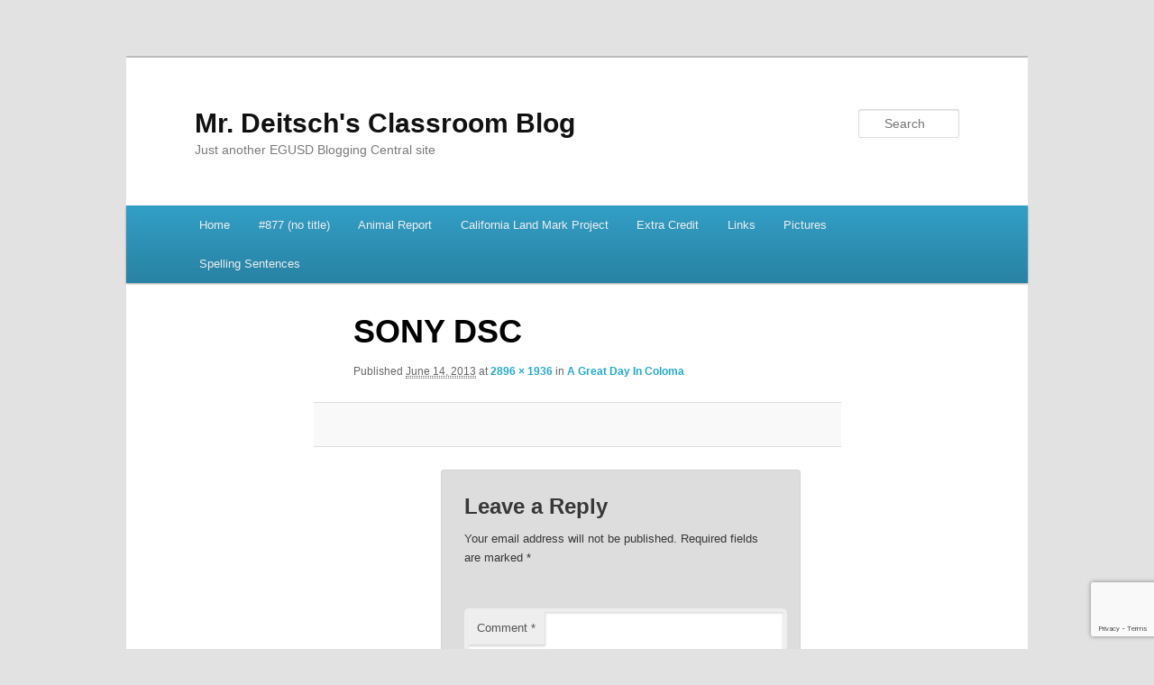

--- FILE ---
content_type: text/html; charset=utf-8
request_url: https://www.google.com/recaptcha/api2/anchor?ar=1&k=6Ld0txosAAAAAKKMCOHHH-pwdfX98Ied6yP_FLpa&co=aHR0cHM6Ly9ibG9ncy5lZ3VzZC5uZXQ6NDQz&hl=en&v=PoyoqOPhxBO7pBk68S4YbpHZ&size=invisible&anchor-ms=20000&execute-ms=30000&cb=2bqm0hnbta3t
body_size: 48783
content:
<!DOCTYPE HTML><html dir="ltr" lang="en"><head><meta http-equiv="Content-Type" content="text/html; charset=UTF-8">
<meta http-equiv="X-UA-Compatible" content="IE=edge">
<title>reCAPTCHA</title>
<style type="text/css">
/* cyrillic-ext */
@font-face {
  font-family: 'Roboto';
  font-style: normal;
  font-weight: 400;
  font-stretch: 100%;
  src: url(//fonts.gstatic.com/s/roboto/v48/KFO7CnqEu92Fr1ME7kSn66aGLdTylUAMa3GUBHMdazTgWw.woff2) format('woff2');
  unicode-range: U+0460-052F, U+1C80-1C8A, U+20B4, U+2DE0-2DFF, U+A640-A69F, U+FE2E-FE2F;
}
/* cyrillic */
@font-face {
  font-family: 'Roboto';
  font-style: normal;
  font-weight: 400;
  font-stretch: 100%;
  src: url(//fonts.gstatic.com/s/roboto/v48/KFO7CnqEu92Fr1ME7kSn66aGLdTylUAMa3iUBHMdazTgWw.woff2) format('woff2');
  unicode-range: U+0301, U+0400-045F, U+0490-0491, U+04B0-04B1, U+2116;
}
/* greek-ext */
@font-face {
  font-family: 'Roboto';
  font-style: normal;
  font-weight: 400;
  font-stretch: 100%;
  src: url(//fonts.gstatic.com/s/roboto/v48/KFO7CnqEu92Fr1ME7kSn66aGLdTylUAMa3CUBHMdazTgWw.woff2) format('woff2');
  unicode-range: U+1F00-1FFF;
}
/* greek */
@font-face {
  font-family: 'Roboto';
  font-style: normal;
  font-weight: 400;
  font-stretch: 100%;
  src: url(//fonts.gstatic.com/s/roboto/v48/KFO7CnqEu92Fr1ME7kSn66aGLdTylUAMa3-UBHMdazTgWw.woff2) format('woff2');
  unicode-range: U+0370-0377, U+037A-037F, U+0384-038A, U+038C, U+038E-03A1, U+03A3-03FF;
}
/* math */
@font-face {
  font-family: 'Roboto';
  font-style: normal;
  font-weight: 400;
  font-stretch: 100%;
  src: url(//fonts.gstatic.com/s/roboto/v48/KFO7CnqEu92Fr1ME7kSn66aGLdTylUAMawCUBHMdazTgWw.woff2) format('woff2');
  unicode-range: U+0302-0303, U+0305, U+0307-0308, U+0310, U+0312, U+0315, U+031A, U+0326-0327, U+032C, U+032F-0330, U+0332-0333, U+0338, U+033A, U+0346, U+034D, U+0391-03A1, U+03A3-03A9, U+03B1-03C9, U+03D1, U+03D5-03D6, U+03F0-03F1, U+03F4-03F5, U+2016-2017, U+2034-2038, U+203C, U+2040, U+2043, U+2047, U+2050, U+2057, U+205F, U+2070-2071, U+2074-208E, U+2090-209C, U+20D0-20DC, U+20E1, U+20E5-20EF, U+2100-2112, U+2114-2115, U+2117-2121, U+2123-214F, U+2190, U+2192, U+2194-21AE, U+21B0-21E5, U+21F1-21F2, U+21F4-2211, U+2213-2214, U+2216-22FF, U+2308-230B, U+2310, U+2319, U+231C-2321, U+2336-237A, U+237C, U+2395, U+239B-23B7, U+23D0, U+23DC-23E1, U+2474-2475, U+25AF, U+25B3, U+25B7, U+25BD, U+25C1, U+25CA, U+25CC, U+25FB, U+266D-266F, U+27C0-27FF, U+2900-2AFF, U+2B0E-2B11, U+2B30-2B4C, U+2BFE, U+3030, U+FF5B, U+FF5D, U+1D400-1D7FF, U+1EE00-1EEFF;
}
/* symbols */
@font-face {
  font-family: 'Roboto';
  font-style: normal;
  font-weight: 400;
  font-stretch: 100%;
  src: url(//fonts.gstatic.com/s/roboto/v48/KFO7CnqEu92Fr1ME7kSn66aGLdTylUAMaxKUBHMdazTgWw.woff2) format('woff2');
  unicode-range: U+0001-000C, U+000E-001F, U+007F-009F, U+20DD-20E0, U+20E2-20E4, U+2150-218F, U+2190, U+2192, U+2194-2199, U+21AF, U+21E6-21F0, U+21F3, U+2218-2219, U+2299, U+22C4-22C6, U+2300-243F, U+2440-244A, U+2460-24FF, U+25A0-27BF, U+2800-28FF, U+2921-2922, U+2981, U+29BF, U+29EB, U+2B00-2BFF, U+4DC0-4DFF, U+FFF9-FFFB, U+10140-1018E, U+10190-1019C, U+101A0, U+101D0-101FD, U+102E0-102FB, U+10E60-10E7E, U+1D2C0-1D2D3, U+1D2E0-1D37F, U+1F000-1F0FF, U+1F100-1F1AD, U+1F1E6-1F1FF, U+1F30D-1F30F, U+1F315, U+1F31C, U+1F31E, U+1F320-1F32C, U+1F336, U+1F378, U+1F37D, U+1F382, U+1F393-1F39F, U+1F3A7-1F3A8, U+1F3AC-1F3AF, U+1F3C2, U+1F3C4-1F3C6, U+1F3CA-1F3CE, U+1F3D4-1F3E0, U+1F3ED, U+1F3F1-1F3F3, U+1F3F5-1F3F7, U+1F408, U+1F415, U+1F41F, U+1F426, U+1F43F, U+1F441-1F442, U+1F444, U+1F446-1F449, U+1F44C-1F44E, U+1F453, U+1F46A, U+1F47D, U+1F4A3, U+1F4B0, U+1F4B3, U+1F4B9, U+1F4BB, U+1F4BF, U+1F4C8-1F4CB, U+1F4D6, U+1F4DA, U+1F4DF, U+1F4E3-1F4E6, U+1F4EA-1F4ED, U+1F4F7, U+1F4F9-1F4FB, U+1F4FD-1F4FE, U+1F503, U+1F507-1F50B, U+1F50D, U+1F512-1F513, U+1F53E-1F54A, U+1F54F-1F5FA, U+1F610, U+1F650-1F67F, U+1F687, U+1F68D, U+1F691, U+1F694, U+1F698, U+1F6AD, U+1F6B2, U+1F6B9-1F6BA, U+1F6BC, U+1F6C6-1F6CF, U+1F6D3-1F6D7, U+1F6E0-1F6EA, U+1F6F0-1F6F3, U+1F6F7-1F6FC, U+1F700-1F7FF, U+1F800-1F80B, U+1F810-1F847, U+1F850-1F859, U+1F860-1F887, U+1F890-1F8AD, U+1F8B0-1F8BB, U+1F8C0-1F8C1, U+1F900-1F90B, U+1F93B, U+1F946, U+1F984, U+1F996, U+1F9E9, U+1FA00-1FA6F, U+1FA70-1FA7C, U+1FA80-1FA89, U+1FA8F-1FAC6, U+1FACE-1FADC, U+1FADF-1FAE9, U+1FAF0-1FAF8, U+1FB00-1FBFF;
}
/* vietnamese */
@font-face {
  font-family: 'Roboto';
  font-style: normal;
  font-weight: 400;
  font-stretch: 100%;
  src: url(//fonts.gstatic.com/s/roboto/v48/KFO7CnqEu92Fr1ME7kSn66aGLdTylUAMa3OUBHMdazTgWw.woff2) format('woff2');
  unicode-range: U+0102-0103, U+0110-0111, U+0128-0129, U+0168-0169, U+01A0-01A1, U+01AF-01B0, U+0300-0301, U+0303-0304, U+0308-0309, U+0323, U+0329, U+1EA0-1EF9, U+20AB;
}
/* latin-ext */
@font-face {
  font-family: 'Roboto';
  font-style: normal;
  font-weight: 400;
  font-stretch: 100%;
  src: url(//fonts.gstatic.com/s/roboto/v48/KFO7CnqEu92Fr1ME7kSn66aGLdTylUAMa3KUBHMdazTgWw.woff2) format('woff2');
  unicode-range: U+0100-02BA, U+02BD-02C5, U+02C7-02CC, U+02CE-02D7, U+02DD-02FF, U+0304, U+0308, U+0329, U+1D00-1DBF, U+1E00-1E9F, U+1EF2-1EFF, U+2020, U+20A0-20AB, U+20AD-20C0, U+2113, U+2C60-2C7F, U+A720-A7FF;
}
/* latin */
@font-face {
  font-family: 'Roboto';
  font-style: normal;
  font-weight: 400;
  font-stretch: 100%;
  src: url(//fonts.gstatic.com/s/roboto/v48/KFO7CnqEu92Fr1ME7kSn66aGLdTylUAMa3yUBHMdazQ.woff2) format('woff2');
  unicode-range: U+0000-00FF, U+0131, U+0152-0153, U+02BB-02BC, U+02C6, U+02DA, U+02DC, U+0304, U+0308, U+0329, U+2000-206F, U+20AC, U+2122, U+2191, U+2193, U+2212, U+2215, U+FEFF, U+FFFD;
}
/* cyrillic-ext */
@font-face {
  font-family: 'Roboto';
  font-style: normal;
  font-weight: 500;
  font-stretch: 100%;
  src: url(//fonts.gstatic.com/s/roboto/v48/KFO7CnqEu92Fr1ME7kSn66aGLdTylUAMa3GUBHMdazTgWw.woff2) format('woff2');
  unicode-range: U+0460-052F, U+1C80-1C8A, U+20B4, U+2DE0-2DFF, U+A640-A69F, U+FE2E-FE2F;
}
/* cyrillic */
@font-face {
  font-family: 'Roboto';
  font-style: normal;
  font-weight: 500;
  font-stretch: 100%;
  src: url(//fonts.gstatic.com/s/roboto/v48/KFO7CnqEu92Fr1ME7kSn66aGLdTylUAMa3iUBHMdazTgWw.woff2) format('woff2');
  unicode-range: U+0301, U+0400-045F, U+0490-0491, U+04B0-04B1, U+2116;
}
/* greek-ext */
@font-face {
  font-family: 'Roboto';
  font-style: normal;
  font-weight: 500;
  font-stretch: 100%;
  src: url(//fonts.gstatic.com/s/roboto/v48/KFO7CnqEu92Fr1ME7kSn66aGLdTylUAMa3CUBHMdazTgWw.woff2) format('woff2');
  unicode-range: U+1F00-1FFF;
}
/* greek */
@font-face {
  font-family: 'Roboto';
  font-style: normal;
  font-weight: 500;
  font-stretch: 100%;
  src: url(//fonts.gstatic.com/s/roboto/v48/KFO7CnqEu92Fr1ME7kSn66aGLdTylUAMa3-UBHMdazTgWw.woff2) format('woff2');
  unicode-range: U+0370-0377, U+037A-037F, U+0384-038A, U+038C, U+038E-03A1, U+03A3-03FF;
}
/* math */
@font-face {
  font-family: 'Roboto';
  font-style: normal;
  font-weight: 500;
  font-stretch: 100%;
  src: url(//fonts.gstatic.com/s/roboto/v48/KFO7CnqEu92Fr1ME7kSn66aGLdTylUAMawCUBHMdazTgWw.woff2) format('woff2');
  unicode-range: U+0302-0303, U+0305, U+0307-0308, U+0310, U+0312, U+0315, U+031A, U+0326-0327, U+032C, U+032F-0330, U+0332-0333, U+0338, U+033A, U+0346, U+034D, U+0391-03A1, U+03A3-03A9, U+03B1-03C9, U+03D1, U+03D5-03D6, U+03F0-03F1, U+03F4-03F5, U+2016-2017, U+2034-2038, U+203C, U+2040, U+2043, U+2047, U+2050, U+2057, U+205F, U+2070-2071, U+2074-208E, U+2090-209C, U+20D0-20DC, U+20E1, U+20E5-20EF, U+2100-2112, U+2114-2115, U+2117-2121, U+2123-214F, U+2190, U+2192, U+2194-21AE, U+21B0-21E5, U+21F1-21F2, U+21F4-2211, U+2213-2214, U+2216-22FF, U+2308-230B, U+2310, U+2319, U+231C-2321, U+2336-237A, U+237C, U+2395, U+239B-23B7, U+23D0, U+23DC-23E1, U+2474-2475, U+25AF, U+25B3, U+25B7, U+25BD, U+25C1, U+25CA, U+25CC, U+25FB, U+266D-266F, U+27C0-27FF, U+2900-2AFF, U+2B0E-2B11, U+2B30-2B4C, U+2BFE, U+3030, U+FF5B, U+FF5D, U+1D400-1D7FF, U+1EE00-1EEFF;
}
/* symbols */
@font-face {
  font-family: 'Roboto';
  font-style: normal;
  font-weight: 500;
  font-stretch: 100%;
  src: url(//fonts.gstatic.com/s/roboto/v48/KFO7CnqEu92Fr1ME7kSn66aGLdTylUAMaxKUBHMdazTgWw.woff2) format('woff2');
  unicode-range: U+0001-000C, U+000E-001F, U+007F-009F, U+20DD-20E0, U+20E2-20E4, U+2150-218F, U+2190, U+2192, U+2194-2199, U+21AF, U+21E6-21F0, U+21F3, U+2218-2219, U+2299, U+22C4-22C6, U+2300-243F, U+2440-244A, U+2460-24FF, U+25A0-27BF, U+2800-28FF, U+2921-2922, U+2981, U+29BF, U+29EB, U+2B00-2BFF, U+4DC0-4DFF, U+FFF9-FFFB, U+10140-1018E, U+10190-1019C, U+101A0, U+101D0-101FD, U+102E0-102FB, U+10E60-10E7E, U+1D2C0-1D2D3, U+1D2E0-1D37F, U+1F000-1F0FF, U+1F100-1F1AD, U+1F1E6-1F1FF, U+1F30D-1F30F, U+1F315, U+1F31C, U+1F31E, U+1F320-1F32C, U+1F336, U+1F378, U+1F37D, U+1F382, U+1F393-1F39F, U+1F3A7-1F3A8, U+1F3AC-1F3AF, U+1F3C2, U+1F3C4-1F3C6, U+1F3CA-1F3CE, U+1F3D4-1F3E0, U+1F3ED, U+1F3F1-1F3F3, U+1F3F5-1F3F7, U+1F408, U+1F415, U+1F41F, U+1F426, U+1F43F, U+1F441-1F442, U+1F444, U+1F446-1F449, U+1F44C-1F44E, U+1F453, U+1F46A, U+1F47D, U+1F4A3, U+1F4B0, U+1F4B3, U+1F4B9, U+1F4BB, U+1F4BF, U+1F4C8-1F4CB, U+1F4D6, U+1F4DA, U+1F4DF, U+1F4E3-1F4E6, U+1F4EA-1F4ED, U+1F4F7, U+1F4F9-1F4FB, U+1F4FD-1F4FE, U+1F503, U+1F507-1F50B, U+1F50D, U+1F512-1F513, U+1F53E-1F54A, U+1F54F-1F5FA, U+1F610, U+1F650-1F67F, U+1F687, U+1F68D, U+1F691, U+1F694, U+1F698, U+1F6AD, U+1F6B2, U+1F6B9-1F6BA, U+1F6BC, U+1F6C6-1F6CF, U+1F6D3-1F6D7, U+1F6E0-1F6EA, U+1F6F0-1F6F3, U+1F6F7-1F6FC, U+1F700-1F7FF, U+1F800-1F80B, U+1F810-1F847, U+1F850-1F859, U+1F860-1F887, U+1F890-1F8AD, U+1F8B0-1F8BB, U+1F8C0-1F8C1, U+1F900-1F90B, U+1F93B, U+1F946, U+1F984, U+1F996, U+1F9E9, U+1FA00-1FA6F, U+1FA70-1FA7C, U+1FA80-1FA89, U+1FA8F-1FAC6, U+1FACE-1FADC, U+1FADF-1FAE9, U+1FAF0-1FAF8, U+1FB00-1FBFF;
}
/* vietnamese */
@font-face {
  font-family: 'Roboto';
  font-style: normal;
  font-weight: 500;
  font-stretch: 100%;
  src: url(//fonts.gstatic.com/s/roboto/v48/KFO7CnqEu92Fr1ME7kSn66aGLdTylUAMa3OUBHMdazTgWw.woff2) format('woff2');
  unicode-range: U+0102-0103, U+0110-0111, U+0128-0129, U+0168-0169, U+01A0-01A1, U+01AF-01B0, U+0300-0301, U+0303-0304, U+0308-0309, U+0323, U+0329, U+1EA0-1EF9, U+20AB;
}
/* latin-ext */
@font-face {
  font-family: 'Roboto';
  font-style: normal;
  font-weight: 500;
  font-stretch: 100%;
  src: url(//fonts.gstatic.com/s/roboto/v48/KFO7CnqEu92Fr1ME7kSn66aGLdTylUAMa3KUBHMdazTgWw.woff2) format('woff2');
  unicode-range: U+0100-02BA, U+02BD-02C5, U+02C7-02CC, U+02CE-02D7, U+02DD-02FF, U+0304, U+0308, U+0329, U+1D00-1DBF, U+1E00-1E9F, U+1EF2-1EFF, U+2020, U+20A0-20AB, U+20AD-20C0, U+2113, U+2C60-2C7F, U+A720-A7FF;
}
/* latin */
@font-face {
  font-family: 'Roboto';
  font-style: normal;
  font-weight: 500;
  font-stretch: 100%;
  src: url(//fonts.gstatic.com/s/roboto/v48/KFO7CnqEu92Fr1ME7kSn66aGLdTylUAMa3yUBHMdazQ.woff2) format('woff2');
  unicode-range: U+0000-00FF, U+0131, U+0152-0153, U+02BB-02BC, U+02C6, U+02DA, U+02DC, U+0304, U+0308, U+0329, U+2000-206F, U+20AC, U+2122, U+2191, U+2193, U+2212, U+2215, U+FEFF, U+FFFD;
}
/* cyrillic-ext */
@font-face {
  font-family: 'Roboto';
  font-style: normal;
  font-weight: 900;
  font-stretch: 100%;
  src: url(//fonts.gstatic.com/s/roboto/v48/KFO7CnqEu92Fr1ME7kSn66aGLdTylUAMa3GUBHMdazTgWw.woff2) format('woff2');
  unicode-range: U+0460-052F, U+1C80-1C8A, U+20B4, U+2DE0-2DFF, U+A640-A69F, U+FE2E-FE2F;
}
/* cyrillic */
@font-face {
  font-family: 'Roboto';
  font-style: normal;
  font-weight: 900;
  font-stretch: 100%;
  src: url(//fonts.gstatic.com/s/roboto/v48/KFO7CnqEu92Fr1ME7kSn66aGLdTylUAMa3iUBHMdazTgWw.woff2) format('woff2');
  unicode-range: U+0301, U+0400-045F, U+0490-0491, U+04B0-04B1, U+2116;
}
/* greek-ext */
@font-face {
  font-family: 'Roboto';
  font-style: normal;
  font-weight: 900;
  font-stretch: 100%;
  src: url(//fonts.gstatic.com/s/roboto/v48/KFO7CnqEu92Fr1ME7kSn66aGLdTylUAMa3CUBHMdazTgWw.woff2) format('woff2');
  unicode-range: U+1F00-1FFF;
}
/* greek */
@font-face {
  font-family: 'Roboto';
  font-style: normal;
  font-weight: 900;
  font-stretch: 100%;
  src: url(//fonts.gstatic.com/s/roboto/v48/KFO7CnqEu92Fr1ME7kSn66aGLdTylUAMa3-UBHMdazTgWw.woff2) format('woff2');
  unicode-range: U+0370-0377, U+037A-037F, U+0384-038A, U+038C, U+038E-03A1, U+03A3-03FF;
}
/* math */
@font-face {
  font-family: 'Roboto';
  font-style: normal;
  font-weight: 900;
  font-stretch: 100%;
  src: url(//fonts.gstatic.com/s/roboto/v48/KFO7CnqEu92Fr1ME7kSn66aGLdTylUAMawCUBHMdazTgWw.woff2) format('woff2');
  unicode-range: U+0302-0303, U+0305, U+0307-0308, U+0310, U+0312, U+0315, U+031A, U+0326-0327, U+032C, U+032F-0330, U+0332-0333, U+0338, U+033A, U+0346, U+034D, U+0391-03A1, U+03A3-03A9, U+03B1-03C9, U+03D1, U+03D5-03D6, U+03F0-03F1, U+03F4-03F5, U+2016-2017, U+2034-2038, U+203C, U+2040, U+2043, U+2047, U+2050, U+2057, U+205F, U+2070-2071, U+2074-208E, U+2090-209C, U+20D0-20DC, U+20E1, U+20E5-20EF, U+2100-2112, U+2114-2115, U+2117-2121, U+2123-214F, U+2190, U+2192, U+2194-21AE, U+21B0-21E5, U+21F1-21F2, U+21F4-2211, U+2213-2214, U+2216-22FF, U+2308-230B, U+2310, U+2319, U+231C-2321, U+2336-237A, U+237C, U+2395, U+239B-23B7, U+23D0, U+23DC-23E1, U+2474-2475, U+25AF, U+25B3, U+25B7, U+25BD, U+25C1, U+25CA, U+25CC, U+25FB, U+266D-266F, U+27C0-27FF, U+2900-2AFF, U+2B0E-2B11, U+2B30-2B4C, U+2BFE, U+3030, U+FF5B, U+FF5D, U+1D400-1D7FF, U+1EE00-1EEFF;
}
/* symbols */
@font-face {
  font-family: 'Roboto';
  font-style: normal;
  font-weight: 900;
  font-stretch: 100%;
  src: url(//fonts.gstatic.com/s/roboto/v48/KFO7CnqEu92Fr1ME7kSn66aGLdTylUAMaxKUBHMdazTgWw.woff2) format('woff2');
  unicode-range: U+0001-000C, U+000E-001F, U+007F-009F, U+20DD-20E0, U+20E2-20E4, U+2150-218F, U+2190, U+2192, U+2194-2199, U+21AF, U+21E6-21F0, U+21F3, U+2218-2219, U+2299, U+22C4-22C6, U+2300-243F, U+2440-244A, U+2460-24FF, U+25A0-27BF, U+2800-28FF, U+2921-2922, U+2981, U+29BF, U+29EB, U+2B00-2BFF, U+4DC0-4DFF, U+FFF9-FFFB, U+10140-1018E, U+10190-1019C, U+101A0, U+101D0-101FD, U+102E0-102FB, U+10E60-10E7E, U+1D2C0-1D2D3, U+1D2E0-1D37F, U+1F000-1F0FF, U+1F100-1F1AD, U+1F1E6-1F1FF, U+1F30D-1F30F, U+1F315, U+1F31C, U+1F31E, U+1F320-1F32C, U+1F336, U+1F378, U+1F37D, U+1F382, U+1F393-1F39F, U+1F3A7-1F3A8, U+1F3AC-1F3AF, U+1F3C2, U+1F3C4-1F3C6, U+1F3CA-1F3CE, U+1F3D4-1F3E0, U+1F3ED, U+1F3F1-1F3F3, U+1F3F5-1F3F7, U+1F408, U+1F415, U+1F41F, U+1F426, U+1F43F, U+1F441-1F442, U+1F444, U+1F446-1F449, U+1F44C-1F44E, U+1F453, U+1F46A, U+1F47D, U+1F4A3, U+1F4B0, U+1F4B3, U+1F4B9, U+1F4BB, U+1F4BF, U+1F4C8-1F4CB, U+1F4D6, U+1F4DA, U+1F4DF, U+1F4E3-1F4E6, U+1F4EA-1F4ED, U+1F4F7, U+1F4F9-1F4FB, U+1F4FD-1F4FE, U+1F503, U+1F507-1F50B, U+1F50D, U+1F512-1F513, U+1F53E-1F54A, U+1F54F-1F5FA, U+1F610, U+1F650-1F67F, U+1F687, U+1F68D, U+1F691, U+1F694, U+1F698, U+1F6AD, U+1F6B2, U+1F6B9-1F6BA, U+1F6BC, U+1F6C6-1F6CF, U+1F6D3-1F6D7, U+1F6E0-1F6EA, U+1F6F0-1F6F3, U+1F6F7-1F6FC, U+1F700-1F7FF, U+1F800-1F80B, U+1F810-1F847, U+1F850-1F859, U+1F860-1F887, U+1F890-1F8AD, U+1F8B0-1F8BB, U+1F8C0-1F8C1, U+1F900-1F90B, U+1F93B, U+1F946, U+1F984, U+1F996, U+1F9E9, U+1FA00-1FA6F, U+1FA70-1FA7C, U+1FA80-1FA89, U+1FA8F-1FAC6, U+1FACE-1FADC, U+1FADF-1FAE9, U+1FAF0-1FAF8, U+1FB00-1FBFF;
}
/* vietnamese */
@font-face {
  font-family: 'Roboto';
  font-style: normal;
  font-weight: 900;
  font-stretch: 100%;
  src: url(//fonts.gstatic.com/s/roboto/v48/KFO7CnqEu92Fr1ME7kSn66aGLdTylUAMa3OUBHMdazTgWw.woff2) format('woff2');
  unicode-range: U+0102-0103, U+0110-0111, U+0128-0129, U+0168-0169, U+01A0-01A1, U+01AF-01B0, U+0300-0301, U+0303-0304, U+0308-0309, U+0323, U+0329, U+1EA0-1EF9, U+20AB;
}
/* latin-ext */
@font-face {
  font-family: 'Roboto';
  font-style: normal;
  font-weight: 900;
  font-stretch: 100%;
  src: url(//fonts.gstatic.com/s/roboto/v48/KFO7CnqEu92Fr1ME7kSn66aGLdTylUAMa3KUBHMdazTgWw.woff2) format('woff2');
  unicode-range: U+0100-02BA, U+02BD-02C5, U+02C7-02CC, U+02CE-02D7, U+02DD-02FF, U+0304, U+0308, U+0329, U+1D00-1DBF, U+1E00-1E9F, U+1EF2-1EFF, U+2020, U+20A0-20AB, U+20AD-20C0, U+2113, U+2C60-2C7F, U+A720-A7FF;
}
/* latin */
@font-face {
  font-family: 'Roboto';
  font-style: normal;
  font-weight: 900;
  font-stretch: 100%;
  src: url(//fonts.gstatic.com/s/roboto/v48/KFO7CnqEu92Fr1ME7kSn66aGLdTylUAMa3yUBHMdazQ.woff2) format('woff2');
  unicode-range: U+0000-00FF, U+0131, U+0152-0153, U+02BB-02BC, U+02C6, U+02DA, U+02DC, U+0304, U+0308, U+0329, U+2000-206F, U+20AC, U+2122, U+2191, U+2193, U+2212, U+2215, U+FEFF, U+FFFD;
}

</style>
<link rel="stylesheet" type="text/css" href="https://www.gstatic.com/recaptcha/releases/PoyoqOPhxBO7pBk68S4YbpHZ/styles__ltr.css">
<script nonce="XXkkonSD6UNWTA2mthIcRw" type="text/javascript">window['__recaptcha_api'] = 'https://www.google.com/recaptcha/api2/';</script>
<script type="text/javascript" src="https://www.gstatic.com/recaptcha/releases/PoyoqOPhxBO7pBk68S4YbpHZ/recaptcha__en.js" nonce="XXkkonSD6UNWTA2mthIcRw">
      
    </script></head>
<body><div id="rc-anchor-alert" class="rc-anchor-alert"></div>
<input type="hidden" id="recaptcha-token" value="[base64]">
<script type="text/javascript" nonce="XXkkonSD6UNWTA2mthIcRw">
      recaptcha.anchor.Main.init("[\x22ainput\x22,[\x22bgdata\x22,\x22\x22,\[base64]/[base64]/[base64]/[base64]/[base64]/UltsKytdPUU6KEU8MjA0OD9SW2wrK109RT4+NnwxOTI6KChFJjY0NTEyKT09NTUyOTYmJk0rMTxjLmxlbmd0aCYmKGMuY2hhckNvZGVBdChNKzEpJjY0NTEyKT09NTYzMjA/[base64]/[base64]/[base64]/[base64]/[base64]/[base64]/[base64]\x22,\[base64]\\u003d\\u003d\x22,\[base64]/Dl8O3w6wHZsOfw5XCjFPDscOOIsKQdMOkwrHDkUfCosKmXsOdw5TDhhdfw75vbMOUwpjDtVovwpASwrjCjn7DrjwEw77CsnfDkT02DsKgMTnCuXt1EcKZH08oGMKOLsKkVgfCgz/[base64]/w4tdw77DjcK2ScOjIi9PwoRQC21TwpxJwqTCnj3DkTPCk8KiwqfDosKUThjDnMKSWXFUw6jCmDgTwqwAajNOw7PDtMOXw6TDqsKTYsKQwo3CvcOnUMOdU8OwEcOqwqQ8RcOcCMKPAcOPDX/CvVXCpXbCsMOeBwfCqMK3a0/Du8OePsKTR8K/[base64]/Csm9OwoLDqMKgwp7DoMKafjBEOQFQOXkHagzDi8O0DAwrwq/DmSfDmsOqJ04Gw7AVw45NwpXCk8Klw7FiS0Z6FsOfSAUPwo0je8KteTLCnsOSw7ERwpXDvMOpRMKUwpTCkGbCsH97wqfDksOow6/CvnjDq8O7wrLCjcO7UcK/[base64]/DrTY/AMORMMOhMDrCrl3DnRILbBYqw5QXw78fw5Jew45ow5XCkcK+UMK5w73CnhJVw5YVwpXCkHwPwpVYw5XCnsO3G0vCoh5QG8OCwo1lw6cJw6PCqUHDsMKow6Y0RnplwoQDw49/wpICFWZgwoPCtcOcCcOaw4XDqHURwp1mAxJWwpXCt8K+w6ARw7rDoQBUw4vDkDkjVMOpbcKPw6bCq25DwqTDnzsLG0DCqiNQw78aw6rDsxptwq5uOw7CjcKrwoHCuXDDhMOkwpEGCcKTcMKqdTkgwovDqiHCssOpDwhvfRcfPyLCnywjQF4PwqE3BwAPJsKBwoIswo/CmMOZw53Di8OYLiIywoDCucOeDEwiw57DnEA5ZMKNIFA7RBLDncKKw6jDjcO9EMOvMWl5wp5SfBLChsOheEXCtMO2MMKKaCrCssKhKDUjEMO5bEbCq8OJQsK/w73CggRywpHCllgLe8O9GsONEVoLwpjDkjBBw5ldEjAQP2IoHsKXMWY+w4c7w4/CgzV1QSrCuxTCnMKbUn4ww6JawoZeHcOAAUBYw5/DvcKnw4wZw73Dr1XDocOGCBIWdTo/w4UVZMKVw5zDkj0/[base64]/DpcOVw6l2wrgLMMOWw5w7A8KuZHVdfMOow4bDhR9twqjCgwvDnTDCqn/DoMK+wolYw5rCrA7DmSpHwrQlwoLDpsOmwrMlQG/DvMKrXhB2Tl9NwpFuIFfCsMOiRMOBAmFNw5M8wrRqAcKMS8OMw6rDrMKDw7zDgDMsRcKkIHnCnG9VEQ1bwqlnQ3YDUMKTKGFsZ2NkWUhzTigRGcOQEBFFwoHDi3jDisOkw5Ugw7zDnh3DhnBTJMKNw5PCu0MBS8KQC2fCh8ONwq0Rw5rCqHMMwq/CtcOcw7PDm8OxBsKCwqDDpA5pVcOgwr9xw54nw7hjF2M9GGQvH8KIwrTDj8KuMcOqwo3CszBCw7/DiBs3wrkBwpsAwqY9Q8K/P8OgwqkYR8KdwrFaahlXwq4CBlltw5QZOsOGwpXDuBbDjcKkwp7ClxHCigLCocOlU8ONS8K0wqoywrYWP8KMw48sQcKmw6wNw5/[base64]/Dg8OTwqzDmnQqw63Dq1h1Xxx/w6x3YMK4wpPDszbDuEbCgcOGw6EMwqhWd8Ofw6TCjho8w4RzBABFwpsAE1MeTXAuwpFRUsKHCcKYCWwABMKtaTbDqHnCk3LDl8KxwqXCtsK+wq5iwrwSSMOzd8OYTTE7wrhOwr8dETzCscOHKHAgwrfDl3fDrwrCsUzDrTTDqcOqwpxewr8NwqF0M0DCgl7Dqw/[base64]/wpTCjsOHJ8OWRwvDm8OEw4kRwoLDn8O5wpPCs8KeGMOvBAdiw74bW8OTeMOPdFoNwpUAbCHDpWdJLUUvwobCksKjwqAiwoTDkcOTBxLChBrDv8KtC8OUwpnCjELCtsK4N8KWBMKLYlRXwr0qesK2U8KNG8K7wqnDljPDj8K3w7AYG8OoNXrDtGN/[base64]/CnBTDr8OQasOdTkpLCcKEYg3ChsOqPsO7wohXZsOwSRzCt35oSMKQwrbDgHbDm8KgKh8EAyfCnDJTw7Ecc8Kyw4rDvzdswoU6wrLCiBvCuFLDuljDoMOfw55jH8KiQ8KOw6hQw4HDgzvDlMOPw53Dl8OsVcKdB8OHYCs3wrPDqRnCog7CkGwlw5AEw7/Ct8OUwqxEL8KPAsOww4XDucO1XcK3wr/DnwbDr17DvA/ChU0uw5lRVsKgw4tJd0wSwoPDoHVbfRvCnHPCoMOMMlpfw5bDtj3Cg3wowpJnwqLCu8OnwpB3UsKSJMK4fsOVw7kswqrDgxooJsOoMMO4w5TCvsKGwq/DpcK+XMKFw6DCrsOpw4XCi8Kfw4Yfw5RlYD9rNcKjw6HCmMORFF8HChgywp8BHj3CosKFAcOZw57DmMK3w6fDuMO5PMOIDy3DjcKPH8OrXivDscKOwqZ8wpXDpMO7w4PDrT3CgXrDv8KVZxDClG/[base64]/DjcKswpXComzCo24uHVwtwrnDiEDCukUYWcOIw5ksGj7DlwkKTMKwwp3DklFmwoLCs8OWS2fCkmLDmsKHTMOwUULDg8OYFgMBXTErWUZkwqbCjCLCgxVdw5jCoAbChUQsJcK9w7vDg0PDkSc9w4/DsMKDD1DCpsKle8OEe3kCQQ3DszZYwqsowqjDuyDCrDAhwpzCr8KcJ8KFbsKZw7vCkMKVw59cPMOwLcKvGlLCo1jDpVsoKBPCt8Khwqk7cFBaw53Dr1cUdiPConk0G8KRBXt0w4HCuQTCm0cDw4kswrhDHjPDnsKkBlMDODtYwqHDuBNuw4/CjMK5WgLCnMKNw7PDtnzDimDCiMK7wrvClcOMw5gWYsKmw47CikXCu2DCqGDCnwdiwpJgw4nDjQ/Dlj07AcKlO8KzwqBtw6VtFyTCixZkwod/AMKiEB5Hw7wFwoZVwoF5w5vDgsOww6DDkMKuwrsEw7Eqw4vCnMK5XmHCr8OZL8K0wq5desOfCAk+wqNpwoLCkMO6IAw6w7MYw5PCnRJow5QOQyZRecKaHj/CmcOkwrnCsGPChTohWWVZPMKhVMK8wpXDozlUTHzCr8OpPcOuRFxFEAU3w5PCuVARN1sBw5zDi8Ozw5xJwoTDpGASZ1gTw7bDoCscwrfDh8OAw4gjw5IgKE3Co8OLcMOrw7YiPsKMw7pWaHLDicOuYsOvacO2YhvCu1PCmBjDiVbCvsKCIsKPMsODIH/DoHrDhC/Dk8OMwr/[base64]/[base64]/AizCqsKKOsOSQMKFX1jDhBo5bADCrsODEMKkw6zDmcKaPcOLw40Xw6sfwrvCkD9+e1zDoG/CrjpMNMO+a8Kvf8OIPcKWDsK9wrkAw4HDjDTCusOWTsOHwp7CiHXCk8OKw5UXZnJewpptwrrCsV7CnRXDhWU/ZcKdD8Ozw7pQG8O/[base64]/CtMOkwrHCj8KJwo/[base64]/[base64]/CocK4GsO0w7cOd1rDnV8Kw6TDtHdaw642w7ZBwoPCksKRwp/CnzZhwrbDjS0tMcK1PlAjV8OfWlJ9w4VDw5waB2jCigbClcKzw5dVw7LCj8Ogw7RYwrItw4hew6bDqsOaY8K/K0dOAQfCjsKIwr93wqLDnsKFwrUedwZtf0MhwoJjCsOZw6wAfcKAdAVxwqrCkMO8w7vDjkEiwqYnw5jCqT/DsHlPL8KjwrnDiMKMw69Caz3DnBDDssKjwpBHwqIxw4tuwp48wow2RQLCoD91RSBMEsOKQz/[base64]/DjMOHHMOLbcKCwqxFEBLCoE/DhUxrw6IpFcKMw7HCrcKEb8OiGWHDq8Ozb8OzCMKnF07Ct8O8w4bCphnDtgk4woc2fMKXwrEew63Cs8OuGQfDncOvwpwOLwNbw7IxOB1Vwp1ma8OCw47DvsOyehE/PyjDv8Ktw7HDoUXCqsOzdMKqJ2HDt8KTNEDCqRBxOzRdZMK9wrTDjcKFwrfDo2AQP8O0AH7ChjI9woNKw6bCmcK2JlZXJsKXPcOsURzCugPDicOqeGN2dgUuwqfDmlvDrSLCrQ/DmcOmAMKnLMKawqXDvMOFViE1wpXCmcO2SgF8w6HCncOMwo/[base64]/[base64]/[base64]/Dn2ZCD8KfCMODTQtOwpNjwoZ8wrnDqMOaGT3Cqld/SsKEGxjClBkPCsOlwpTCg8Okw4DCq8OcER3Dj8KUw6c9w6TDonbDkTcXwp3DmHo7wqvDncOCWsKJw4jDucK3Jw8UwpnCrXU5KcO+wpNWTMOdw5hEWHBSFcOLSsKCb2rDoVpOwoRVw7LDiMKWwq4xbsO0w57ChcOjwrzDhnbCoVt0w4vCj8KawoDCmMOpSsK/woUcAm0RaMOcw6XDonwGOw3CoMO6QVVnwoXDhStqwqJqcsK5FsKpaMODQQwpDcOvw7TDoUM9w6MUbsKtwqcrX3vCvMObwpzChMOsYMOHdH3ChQZVwrt+w6ZDPRzCq8K8A8KWw7UpP8K0bUjDtsO6w7/CgFUGw65BBcKPw6tvRsKIRVJew5gKwpXCpsOzwr1Ow50rwpAzJ1HCpMKXwrzCpcObwrgnHsOMw7DDvFgHwqvCo8ONwqvDmVg0VcKiwpAAIGVWF8Oyw63DicKUwpxgTmhYw7cfw63Cs0XChBFSVMOBw4/Chy/[base64]/Cs3jCmi9kw63DsUIRfMOeK37Dj1xew6p/KcKfOcKCJsKES0oYwrYXwo5ww5grw5tpw6zDkgwhfUsAJcKDw559OsOywrTDr8O/H8Klw4DDpTpqHcOrKsKdb3vCkwJDwo1Zw4rCkjkNbhsRw7zCoSN/w61fO8KcPsK7GHsHLRU5w6bDuGVqw67CikfCrFjDjcKmTCnCtlFCFcO5w6Fsw5gvAMO/NEAGVcOGW8KFw6dhw7I/[base64]/[base64]/DksOnw6LCmk07bMO9fBs+RMOYwr0gwpwnaHPDqxYAw799w6rDicKyw7MlUMOXwo/DmcKsM23CvMO8w5g0wp4Nw5ogBcO3w6hlwoBZMi/DnQrCjcK5w7MMw4AYw7/DnMK6PcKbDCHDsMOCRcOQHXfDicKEMB/CpXZkRQzDoV/DpVEGacOwP8KDwonDvcKRXsKywqoVw6peTHMJwrI+w5zCi8O0fMKBw4ojwoYreMKzwrbCgsK+w6gRTsKHw5piw47CjU7DtcKqw7DCn8KJwpxsN8KCQ8KgwrLDmTPCvcKawr8VCQ02U0bDqcKiShx3L8KIeF/[base64]/CqcOawrDClmfDoBLDlcKwVMOZXSxzwo42DzR/AMKMw59WNsOKw6zCnsOHGGI4dMKwwrXChE1pwrbCgQfCvSoBw51xGgsLw5vDqUVtf2/ClW4ww57Cty/[base64]/CsFJcw75KRMKCw5JzeHzDp8KwYsK4wqopwpwHQy09ZMOaw4PDrcKEY8K1dMO/w7rCmiJww6LCkMKyFMK5CSzCgnRXwrbCpMKJwrrCi8O9w5JiHcKmw5lENcOjJ3w4w7zDihV/amAMAGPDmGbDtD5qXjfDrcOYw4NrLcKtGCUUw7xqecK7wrRnw5vChwgfesOqw4YnUsKhwr0GRGR/w6MXwoYBwpfDlsKhw5bDmnB5w5E5w6HDrjgYRcO9wrl3e8KVMlfClSrDiGoUesKnaSDCmkhEGsKzDMKvw6jChz3Cv1Ipwr8Qwpdzw6FIwo7DlsKvw4/DnMK7RDvDgyQ0d2NLAxgtw40cwr1/w4pTw5FbWRnCuEbDgsKIwolMwr5nw5nDjBk7w4zDsX7CmMKUw4XDownDjR3DtcOaNRRvFcOlw6wjwrjCl8O2wrUZwphkwpY3GcOrw6jDrsOKCyfClcOLwpBow7TDtRRbw5HDlcOgf1EHW07CiwMcPcO5WVPDrMKtwp/[base64]/DmMKQwqJnwppwVGFpCzxKwohNwqHCtXcbYMK2w7jCjTMTBCrCnzV3JMKfb8OxUxfDl8OUwrAsKsKRZBMAw5wTw5rCgMO2FwLDkELDtcKNAzgVw5jCi8Kdw7/CicOkwrfCk3w5wr/CqTDCh8OvS1N3TXYKwqHCm8OEw43Ch8KGw4cuYghyVlkDwp7Cm1HDow3CjcOWw67DtcK1Z03DmlvCuMOLw4/DisKUwoYjEjzCqhsUBWHCh8O7BzvCq1fChcOHwpLChFIxXSZww63Cq1rCsC5lCwV2w7bDuDRbdz04D8KTZ8KQAA3Dt8OZG8Obw4d6Vmphw6nCvMOXeMOmJig/R8Oqw47CvU/[base64]/CkxjCpcKsKMO/aW7Dn8K+ZMK9FcOLw41TwqLDl8O3cS0LP8OpUgYtw61iw7dUWCA6VsOkQTd0QcKRHwPDvDTCo8Klw69Pw5XCosKdw7vCvsOndjQLwoRddcKHGiHDlMKvwr93YSdWwoXCpB/DtzIGAcO5wrV1wqtIHcK4aMK6w4bDkWsuKnt+Tn3DumfCpmnDgMOMwoTDn8KMHMK/HlhVwoPDghcFIcK5w47CphUpA2nClSJLw75fJsK0GjLDscOsUsK3NGYhT1AoOMK0VHDCn8O1wrQnLyNlwobCoEwZwqHCrsOmExkqYEFyw4F3woDCr8Ovw7HCvALCrMOKJMOcwrXCrDLDin/[base64]/[base64]/wobDvMOYFlErYA7DrsKbwoRiXMKwwqTCrcOtGcOgUcOnMcKcGBzChsKzwpvDucOscxQIMErCmHZAwq/CuwnCr8ObHMOLEcOFdEEQAsK0wqjDlsOZw4hRIsO0R8KdP8OJFsKQw7Ziwp8Qw63CpGcnwqLCn1RdwrLCmDFEw4/DolBmMFVfecKQw5EUAcKtN8K3NcKFA8KmF2Qtw5c5E1fDssOPwpbDo1jCskxNw7RGC8OdIMKSwqTDj2xFfsORw4PCsDdvw57CjcOgw6Jvw4vCksKuCDPCnMOYRmUHw43ClMKbwokwwpswwo/DpQFmwrDDv2V2w77Cn8OpP8KTwqooWMO6wpl+w6Etw7/[base64]/CtRVVw7l9wog1NRgPwoFPdRLDlxcRwrvCmsOODhJ4w5NswpYVw4fDgg7CgWXCqcO8w7DChcK/JyUZbcKtwpbCmDDDhSNFL8O8IsKyw6cKBcK4wp/Cv8Ktw6XDuMKwElBYV0DCllLCusOYw77CgxtKwp3CvsOqOSjDnMKVfcKsZsOcwqTDl3PCkyZkc1rCiXhGw4vCkio9aMKmDMK6THDDiGfCq38WbMOXIcOkwo/CsF82wp7Ck8Kew6F9DBvDn2xMOjrCkjY8wovDslrCrGLDtgNLwoR7wojCo3EMB0kLKsKdPWAPVMO3wpotwqY8w4hUwrkGah/DnRNpBsKYfMKTwr3DqsOJw5nDrlY9VsO7w6UpVsKNLUc9Uww5wphAwrF/wrTDnMKKOcOZwoXDjsO8XEMQJE3Dv8OuwpM1w5JQwr3DhSLCu8KPwo9Zwp7Cvz/Cj8OdFBkEJ1LDn8KvdA0Sw7vDiBfChMOew5xoPQwowrQoCcO8RcOuwrFWwoc6H8KKw5DCpMOrL8KBwrt0Ox/DtnltJcKeZTHCoHkpwrDDkWEvw5UDOMKNO0bDuj/DlMKbP3DCkFEOw794b8K8McKDeHsmbG7DpHTCtMK1EmLDm2vCuG1LdsO3w7ciw77DjMONcB12GjYSGMO7w5bDncOhwqHDgF5Iw75pSVPCmsOfAXjDtMK1wqYWDMKkwrTCkzwjXsKrA1/DnQDCoMKyXhhNw7FRYmrDhQIOwqDCggfCmEh+w59/wqrDrXoOOsO3XcKuwqsQwoUSwpY5wpvDksKswq7CtRbDpsOZTSHDssOVNcKXakbDrxBxwqQAPMOfw6PCncOpwq1YwoJYwrAcQz7DsEvCpwstw5DDgsOBbcOPHEUqwqpww6DCm8K6w7HDmcKEw6rCksOtwolaw5NhMAl2w6ZzbsOJw47CqwVnKAoLe8OZwq/CmcOdMR/Di3LDsABKH8KPw4vDvMKwwpbCrWMvwprCjsOoLcO5wrE3DgzCgMKiUC8hw5/[base64]/CkjdKFMOkPDTCjcOSUioIwqhBwqBcD8OhwqI/w71owqXCuG7DrsKnd8KMwoV2wq5Dw6jDv3gQw53CswDCmMKZwpl7QwYswpPDvVADwrp6fcO2w57Cj1Biw7zCncKDBMO2IjzCtTPCqnp0wrZawqETMMOxRkp2wqTCqsOxwp7DjMO/woLDgcOkF8K0IsKuw6LCtcObwqfDj8KaNMO1wpQbwo1OW8OQw4zCgcOZw6vDk8Kfw7rCnQlBwpLClihBUnXDtxXDsl4Dwo7Cm8OnScOKwrXDl8KZwooXXHvDlxPCosK5wpTCoigfwps6R8OJw5vClMKrw4vCqsKUecO+LsKRw7bDt8OAw5HCrwXCrXgew5/Dhy3ClV5nwojCuhx8w5DDhltMwrTCsHzDjHXDgcKqKMOfOMKYS8Kdw485w4PDi3zDtsOZwqIKw6QqDxUXwplyFFNrw7QQwqhkw4opw4LCvcOhQMOIwqjDpcObNMOqGAEoE8KOdg/Ds2zCtWTCh8KQX8OtPcOkw4o0wq7ChRPCu8OSwpjDtcOZSHxzwpk5wqnDicKSw594QjVjCsOVaFTCncOnV0HDvcKlFMKDVFTDvQALWMOLw7fCmy7DpMOfSHpCwqQAwootwqd/HkJPwqt3w53Du2xdH8OEZ8KQwrVkckYZEkbCmjh5wpDDoHjDscKBbxvDt8OaN8O5w5HDi8O7CMOVK8OUB1PCscOBFyZmw7otBcKIFsK1wqrDqDtRG1XDjTUDwpAvw48fWSMNNcKmZcKswoIOw4cEw7dCLsKrwr5swoB3YsKlVsKWwog6wo/CocOMNFdRBwnDgcO0woLDoMK1w5HDusK6w6VDG2XCucOiJcOAwrLCrQlYIcKBw4VCfm3CusOMw6TCmmDDhMOzNQnDqCTCkUZRQcOyJgrDncOww5Ezw7nDvUodUEw4KsKswr8AesOxw7lBcQDCocKDYRXDgMOqw4R/w63Ds8KTw6hqVyAEw5PCnAwCw4NGVnocw6DCo8OQwp3CtMKRw7s4wpTClHUvwrzCksK8LMOHw4B/UcOlCDrCn17CpsOvw6vCqnsaQMO+w5cXT0xgIWvCpsOqEDDChMOww5pSw4kyUGvDpAgYwqPDncKaw67CvcKNw6BaHl0NLU8Hdx/[base64]/DkGXDsMOtwqtJw47DhgMPwojCmRnDr8KOwo3DjF4swrguw7BDw5XDjX/CrmjDjVDDlsKiAy7DhMKOwq7DsF0TwrIvDMKowogMHMKPW8ObwrnCkMOwMHHDqcKcw4Acwq49w4LCkHNtRVXDj8ONw43CqB9PScOswpPDjsKrfjnCo8Oaw4dVD8Opw7cKacOqw6kyZcKRTxvDpcKrNMOfNk7DoX87wpYrWiTCncObwoHCk8OUwpDCusK2UG4qw5/DiMKnwoVoFnrDncK1RVHDoMKFaULDpcKBw5IOPsOrV8Kmwq8wSSzDgMKTw63DmCPDisKFw4zCny3DkcKQwqByDlE3EnUewqTDqMOxSDHDvhYkVMOxw6pnw7MIwqV+B23CqcOqHEPCusKcPcOrw4rDvRxKw5rCj1hPwrlpwrTDoQfDh8ONwpdCKsKIwprDtcO6w5/[base64]/wrjDo8KFBEs0T8OAwopDVMOzwozCrwzDi8KoEcK9S8K9TcOISMKWw5xVwppuw5I3w4pfwrJFdyDCngHCp3Ucw54aw5AbAi7Cl8Kowr7Cu8OyE0nDmgTDj8KgwrXCui5ow7PDosKhKcK1fcOBwpTDiWZOwq3Doj/[base64]/Pg7Cp00Swr7CusOTAGDDoD96w4hqPgYadyLCpMOWXwoRw4g1woY6UGNLaGxpw7bCqsKJw6Jowow9cVgNLsO/fw4rbsK1wpnCnsK2TcOPf8Opw5zCtcKrPMOND8Kgw4tJwrc/wpjCjcKuw6U7wolZw5/Dg8K+IsKNWsKSRSjCl8KbwrEnVwbDqMOPQ3jCumDCtnXCv15SQQ/CklfCnzYMeXhrWsKfSMO7w6wrG2/[base64]/Z8OCw4g2ecO6acKYakjCjMKywqIgw7nCqxnDmy0efU/DjEQQw4HDqwsANCLCjxHCkcO1asKpw4gKZBTDucKpFGZ6w4vCn8OQwofCvMKmQMKzwodoJxjCrMOXfSAkwq/Cqx3Cg8Ktw5PCvmnDmTHDgMOzVlYxBcK9w6ZaEUXDosKnwpU7MVbCi8KfVMKjAQYJMMK/RDw6HMK4a8KZIE8Sd8Kww4fDs8KZDMKhagwNw5zDthIww7fCtwTDnMKYw5wWD3jCoMKxYsK3FMORbMK8Bi5Uw7I3w4/[base64]/DicOnNmh5w6UzUwtyd8KMwovCvmBTPMOIw7bCmMKXwovDpQnCrcOLw7vDk8KXV8K1woTDiMOrH8KswpLDtcOXw7AeQcOvwogxw67CijxKwpoFw4IOwqxhR0/[base64]/Ds8KOQktnb0MKTcOMWsKqKyt2ey3CqcOJdcKCNAVVShFKfAAHwpXDvzZnE8KdwoXCgw/CjiZ0w4ANwq07EGsDw6PCpHbCllfCmsKNw71fw5Y4X8OXw7sNwoPCp8OpGHXDh8OXZsKiM8Kxw4LDjsOFw6vCgxfDgTQNDxXCqQdRGmvCm8OOw5YuwrvDrcK/wozDrxYjwpA+Z1zDhxMgwp3DgxjDg0I5wpDCt0TDhCXCiMK+w64vGMOeP8OEw5TCpcKiaztZw6zDqcONdSUKXsKEcjnDiGEBw6nDqBFHbcO6w71JEjvCnlhTwonCi8OSwr0Kw60WwoTDtcKjwoJGNRbCrwRMw41zw5LCqcOFKcKSw6bDh8KtNBN2w6I1EsK7HU/DsTd8cXLDqMK9XEjCrMK0wqPDkGxVwrjCj8KcwqMcw5jDh8KKw5nDqcOeaMKsdhdjaMKxw7kTGnbDo8K+wq3Cjh7DrcOlw47CtsOUR39WazzCjhbCvsKFNwjDiRLDiSXCssOtw5FSwppcw6bCjcK4wr7CusKgOEDDjcKSwpd/[base64]/CrcKOO8K2wr58wqPDp8KSw4TCv8K4CwUXwpVCVGrDjnDCsEbCjB3DkmbDi8OfBCAaw6DCilDCgFsNTwLCksO6O8OmwrrCvMKXEcOZw6/[base64]/Co2TCmhEVwq/DozfClsKOY1PCg8OUf0HCgcOEKXpIw6/DmsOYwqrDh8OYCkhBbMKmw4ZcHlJ7w70FKMKReMKQw5FnJMK+LRg+Z8O5JsKSw4jCvcOdwp89aMKMehTCgMOnBS7CrMK/[base64]/IRfDhcK+AsOpwpXDqVrCqMKWw5XDtgDDgBfDoWTCtGsxwolXw5A6ScKiwp1sdlNdwrPDk3HDpcKPSsOtQ1jCscO8w7HDpz5ew7stQ8Obw4sbw6QfFsKaUsOWwoVxE30mGcOfw4QabsKSw4PDuMOTDMK7R8OFwpHCrEgIGREuw6d/VRzDvwfDoGF2wonDpWp4U8Oxw6fDi8OZwrJ4w6PCh2NCOMKeTsKRwohEw6rDmsO3wqLCoMO8w4rDrMKtKEnCpQxkT8OIHmhWRMO8GsKYwofDqsOjPAnCm3zDvzjCnBRWwopSw7MsLcOQwoXDomAJY1ZPw6sTFAprwoHCgH1Jw7ECw5pzwqB3AMOCQiw/wpPDsEzCgMOUwpHCmsObwooSOiTCrhsDw4TCk8OOwrsEwqkRwo7Dg0XDhnLCjcOgfsO/wrYQPgdHYcOrS8K1bQZHcHkcU8O6FcOsfMKLw7NgJD1+wpnCjcOte8OGP8OBw4vCk8Kiw73Cl2/[base64]/[base64]/CvMONwoRZdcOMKSLCmcOYw7LCtsKVwq8NJnXCunzDqcO6PCRcw4fDgsKJOS3CvmrDrzoaw4LChcO8RhcTeFkRw5sTw6LClSg5w6FZcsOuw5czwowJw7fCjFFHwr1kw7DDoWtMQcO+GcOyQDrClHkETMOhwrQkw4LCviR5wqZ4woAwRsK9w4dhwrPDncKow75lf2XCk2/ChcOJcHLCuMO1PGnCscKOw6czO2t+DkJywqgZPsKOQ2xQGCkAHMOIc8Ktw58ednvDi2oYwpMowp1ewq3Crj7Cp8OCcQsnCsKWPndxC2XDkk4wAMKyw7A0SMOvdWvCv2xwJivDnsOiw7rDgMKKwp/[base64]/ZknCssKyw4zDty98w7PDoMKEwpHDnjJFwpLCvcKhwqFswpJrw77DpmY4OVrCucONSMOyw4IFw5jDuCHCh308w7ZJw67CqDPDgglVIcO9GlbDocKLHE/DnTU+B8KrwpLDjcKdTcOzZ3Jww7gOO8Kew6DDhsKlw7TDk8OyW0Fkw6nCsSUhVsKVwpHDgVo3LHPCm8OMwpwUw6XDvXZSHsKfwpjCrxjDqm1Mw5/DhMOPw5nDosOtw70xIMOxYFNJYMKaWw9QKEMgwpbDtyU+wrZ3wr4Uw4XCgRYUwqjCng1rwpJLw58ifQTDpcOywrM1w7V4BzN4w7Zfw6/CisKfAyRPVWfDi1HDlMKtwoLDhHo/[base64]/Dlh5rwrnCvMKsworDkj/DlsOkLALDnMKgwqrCtMO2Ti7ChEPCgHIVwr7Dq8KgH8KPDMOaw4EGwrfDtMOswqYow47CrcKZw6PChDzDohFiTMOpwqEDJnfChsK0w4jCh8OIwrLCrH/ClMO1w4LClBjDo8KUw4/Ct8K+w61zSl9IK8ODwr8Vwol0AsODKRcofMKHBGbDncKdM8Khw4DCmQPCjAd9Wk85wr/DmisPS3bCqcKlMQbDocODw4t/An3CuxzDq8OTw74jw4jDtsO5cAHDgMO+w7k1csKIwobDhcK5NF0uVXbDlnAPwpAKKsKyPMOiwoYBwopHw4DCgMOWKcKdw5p2wq7CscOwwp8Gw6/ChXTCsMOtGl5UwoXCsU8wBMKWS8Otw5/[base64]/DrsODFg7ClkjDsg5IGMOwwqnDp2cRwpXCocK1IFRTw6rDr8OaXMKqLCjCiBzCkRNTwqhSYgDCt8Orw5VMIlHDsEHDj8OtMWDDnMK/Bh5JDsK2by9nwrfDqcOBQX87w5NwSwYHw6c0WwfDksKWw6M1NcOZw5PCgMOaF1TCt8Ojw63DjwrDssOlw5U4w6wQL17Cq8KsLcOsRjHCs8KzFGTCssOTwqZscjIzw7AsSnQqfcK7wq0iwozCkcOZwqYobQbDnEZEwrILw41Mw7Mvw5g7w7HCuMOow5QEWMKcNS3Cn8K/wo4+w5rDiynDhsK/wqUCHDURw7PDhsOowoBLJW1yw6fDl2rDosOWdcKewrnCql5SwpF/w74FwoDCuMKXw5NnQwnDoiPDtRrCs8K0ccKawq0cw43DqcOVKCfCiGXCpUfClFvCoMOKasOvaMKVLEjCpsKJwpTCn8OLcsKiw6DCv8OJCcKVOsKTHsOKw6N/U8OZAMOKw6rCk8KHwpAzwq5JwocFw5kTw5jDjcKAw4rCqcOKQWcIBB4dMXEpwoMowr/CqcO1w63CnRzCpsOrdWoLwroQcXkfwpsNTlDDq27Ctwtpwowkw5gKwoIpw6AZwqTDlzR4dMO4w4PDgi9twonChWrDtcK9TMK/w7HDjMKSw7bDm8O7w4nCpR7ClE0mw7vChVMrMcOdw4p7w5XDpwTDpcKhfcKiw7bDrcO4G8OywrtuC2HDosOMNVBXPws4GhFKIn/DpMOAR3MEw6JZwrgMPRhjwqPDtMODVBVoMcKWCxwefXQAIMOHPMO5VcKABMKgw6ZZw6QXw6g2wrURwq9HZjxuRn1nw6UNQgHCq8OMw4k/[base64]/Dh8OrwrfCoQ1/wpnCksKrB8KHw67DisOBw7Zcw4vCmsK4w70AwonCmsO3w7ctw6rDqmQDwovCvMK3w4ZDw4Azw5EODMOTWxvCjXbDh8KGw5spwo3DiMKqc2HClMOhwpXCrG07PcKMw7wuwq3CgsO+KsKqFQbDhhzCul3CjHg9N8KiQybCoMKwwqc/wpQ5fsK9wqPDuBLDmMOLdxnCqUVhDsKHecODM3rCiULCgX7CnUhLf8KWwqLCswVPD1INVAE/U2txw4x3KSTDpnjCpMKPw6LCnHM+bWrDrQZ9enbCm8Ojw6MkT8KEWHQPwqVCfm95w6TDlcOFw7nCqgISwoRRUjs7woN4w5vCnRlewp55BsKiwobDp8O9w6E9w5doL8ODwo3DnMKgNcKgwpPDgXHCgCDCscOfwp/DqzweFFNvwq/DnjvDr8KgEQvDsjxRw5LDiQfCqCsbwpJRwpzDt8OWwqNDwqDChh7DusOIwoM9GAoww6opKMKRwq7CjGTDhUDCiB3Cs8O7w5h1wpPDvcK6wrDCtSdqZMOVwrPDscKnwpIUAm3DgsOLwrU6ccKjw4/[base64]/DrXbChsOTbVjCkcOIw6bDhsKRbMKsw481wrwcVxcfEQokBm/[base64]/w51AwqB0fCVVMh3DvMOcWCTCoU8rw6vDpcK2w6HCsWrDrmLCm8Kbw4k8w57DrG83MsODw419w4PCnRXCjT/DgMOywrfCjBXChMK6wobCvFHClMO+wpvClcOXwqbCsVpxVcOyw5RZw5nCusOIB0nCisOyC3jDuCbCgAU0wqrCsTvDjG3CrMOMMn/DlcOEw49GJcKZGyIgJ1DDsE09wptQERXDrRLDu8Okw4E5wpxMw51kHsOQw69dLMO5wp0jdRg4w7TDjMK6fcOmQwIUwoNEVsKTwoxYPjNjw5nDjcO3w5gwST3ChcOZOsOYwpjCmMKHw4fDkzvCiMKnGDvCqmPCrUbDuBB4AsK+wp3CgBDCsWYYQRfDsyMyw6/Dh8OqJ1QTwpZQwp8awpPDjcOwwqY+wpItwqvDiMKLBcOQZcKjM8KcwqDCosOtwp0DRsK0f1h0w4vChcKuan1cHmBpSXNlwr7CpHcyACkvYkTDtx3DvA3ClXcxworDiSoPw5TCoSnCn8OMw5gYbUsTWMK5Y2nDlMKvwqwzWFHCv1wvwp/DgsKZBcKuIATDtVIJw4c9w5UFNMOYDcOsw4nCqsKWwqMtFw1KUHnDgQbDjw/DqMOCw7kkV8KtwqDDn3JxF2fDu07DqsKzw5PDngogw4XCmMO6PsO+CGsFw63DikEHwqRKaMO/[base64]/CpcKPwok1w5Eow5PCk8Otw51oQQcYGsKqw7U3NMOpwrk9wrJQwrt7I8K8A3jCjMObEcKwVMOgCT3ClMOQwobCssOEQEpiw7nDqQcPIQTDgXHDijFFw4rDti3CkSYjcFvCmHE5wobDusOtwoTCtzcGw5TDqcOuwprCsy8/YMK2woNlwrxsLcOjewHCtMOTHMKuDlfCkcKLwpA5woEZEMK6wq7ChUIBw4XDssO4Ey/[base64]/fsO0IcKYAjLDmsOKw5/CrWBGXsKzV0VKwpDDhMK/[base64]/DtcK6fQTDoUJww6ZBBcKWRsKHAgtqXcKyw7/DjsOQeiBEfjYZwqjCvG/Cm2HDosOkTQUhRcKmBcO4w4BrdMO6w4jCqyvDkxfCtTHCgFljwpptMGRzw7/CisKtQTTDmsODw7TClX91wp0Gw4jDnwHCvsK+GMKewqjDrsKOw5/[base64]/CvwZawpzCtRHCvsOqwqbDrCbDu8KvHsKLw77CvTfDl8OxwpPCi2HCpC9DwqAkwpkOHHTCvMO/w4HDg8OsVMO+QCfCicOKSQAywp4uXTPDjSvCmFI1OMOlb3zDgn/CuMKGwrHCmcKcX0QWwp7DiMKCwrs5w6Ebw7fDhwrCmsO9w5N7w6VMw6kuwrp9OcKSOU7CpcO6w6jDn8OuAsKvw4bCsHEoesOJY1HDniJVScKGe8K6wrxbA2tJw5Jqwo/CkcOhHU/CrcKQa8OnJMOhwofCmjRhccKNwphUQFvCsDHDuT7Dj8Kbw51KNWHCocKrwq3DsBp8e8Ocw7nDsMKtRmrDqMOEwrEgA1l6w6INw5LDhsOUE8OHw5zCh8O2w6sZw69mwp4Ow4/[base64]/Dnxhcw6VGwqXDjCt/[base64]/b8Osw4ZmwoZuw7TDqMK2H8KTwoscFxUPbcObwqN4Vx84aEMPwpLDgMKNCsKzIsKYKTLCjQHCnsOAGMKSPEN+w7PCrMOxXsOlwpE9NcOCLG/CscOGw7DCs3/Ctxhqw6DChcOyw4kkbXFGMMKcDRbClxPCvGMYw5fDr8Oqw5PDoSDDmShTBAFNWsKhwqskWsOvw5JcwpBxbcKZw5XDqsO3w405w6XChAZDJj/CqMOBw4pvDsKRw5DDmsOQw4LDnCpswrx+GXY9fHlRw4Z0w4w0w59cFsO2CsOYw6/CvnZLesKQw47DqcOYZVcMw4PDpFjDghbCrj3CocOOJjsHBsKNU8O1w5kcw5nCuUzDl8Ouw7zCq8KMwo8kcjcZecKWBX/CvcOjcj94w7lGwqnCtMKAwqLCm8OzwpDDpGtFwrXCrcKYwpFSwqTDsjt2wrrDhMKww45Qw4oPDsKQLsODw6/DhmJ5QjVcwp/DncK/wrzDqHDDuUrDqQHDq17CmTHCnF8Ow6lQBBHCtsObw6fCjsKCw4ZANQ/DjsKqw43Dghp0NMKBwp7Cpj5zw6BvIUlxw50kIjXDjHViw6UuclxnwpvCnFsxwoZgHcKufjvDoH/ClMOAw77Dj8OcK8KzwpQNwp7CvsKQwpJVKsO2wqXCncKqAcKsXSLDksOEKzfDmERDE8KDwr/[base64]/CoxrCgkV+Rmd1DMKLwoUrR8O6w67DtF/[base64]/Ds8O9D8KLC8OpQGA2woECw5rDlw\\u003d\\u003d\x22],null,[\x22conf\x22,null,\x226Ld0txosAAAAAKKMCOHHH-pwdfX98Ied6yP_FLpa\x22,0,null,null,null,1,[21,125,63,73,95,87,41,43,42,83,102,105,109,121],[1017145,652],0,null,null,null,null,0,null,0,null,700,1,null,0,\[base64]/76lBhnEnQkZnOKMAhnM8xEZ\x22,0,1,null,null,1,null,0,0,null,null,null,0],\x22https://blogs.egusd.net:443\x22,null,[3,1,1],null,null,null,1,3600,[\x22https://www.google.com/intl/en/policies/privacy/\x22,\x22https://www.google.com/intl/en/policies/terms/\x22],\x22dHEjlmwHmSRExOEKqSIJjcOeplyNyREzGzo6CAizMvQ\\u003d\x22,1,0,null,1,1769120676628,0,0,[228,68,238,104,20],null,[225,92,115],\x22RC-RtqcbiWcaHZvwg\x22,null,null,null,null,null,\x220dAFcWeA756m7ZYrGVRcyxwFkX0UsE8zU2SypzCtWlME4dgZJ3hOy133PXRzOenCeE_o4M7SrLGHIvIyITll4pMU6BTKAoThZQVA\x22,1769203476706]");
    </script></body></html>